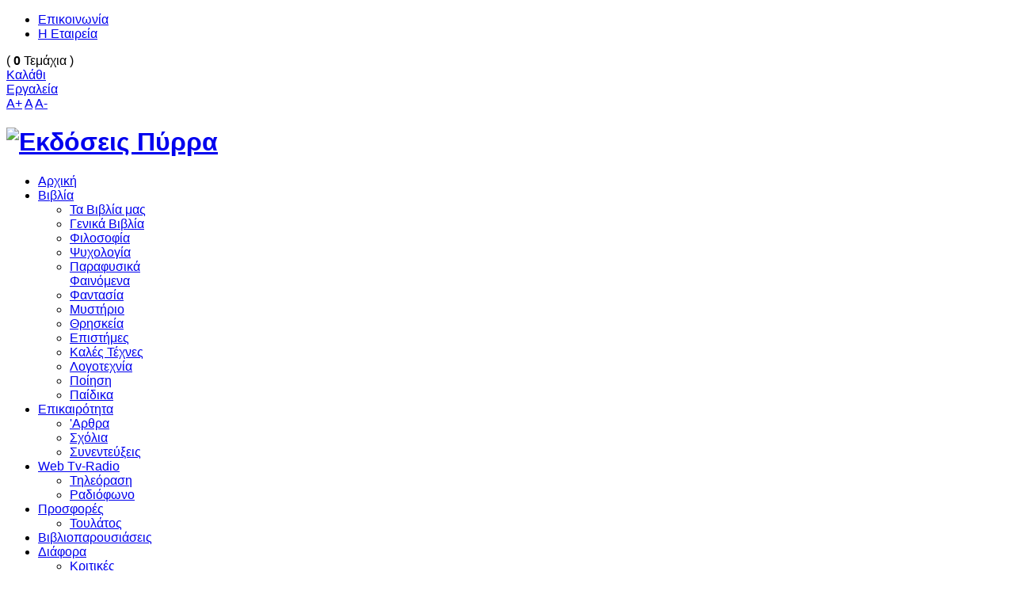

--- FILE ---
content_type: text/html; charset=utf-8
request_url: http://ekdoseispyrra.gr/index.php?option=com_users&view=registration&lang=en
body_size: 7520
content:

<!DOCTYPE html PUBLIC "-//W3C//DTD XHTML 1.0 Strict//EN" "http://www.w3.org/TR/xhtml1/DTD/xhtml1-strict.dtd">
<html xmlns="http://www.w3.org/1999/xhtml" 
	  xmlns:og="http://ogp.me/ns#" 
	  xmlns:fb="http://www.facebook.com/2008/fbml" 
	  xml:lang="pl" lang="pl">
<head>
      <meta http-equiv="content-type" content="text/html; charset=utf-8" />
  <meta name="keywords" content="greek books , ελληνικά βιβλία , greek on line bookstore , greek publishers , ελληνικοί εκδοτικοί οίκοι , greek literature, ελληνική λογοτεχνία , greek writers , έλληνες συγγραφείς , greek authors , livanis , greece, books, bookshop, bookstore, βιβλιοπωλείο, new releases, Εκδότες, ΛΙΒΑΝΗΣ, βιβλία, παιδικά βιβλία, e-shop, χαρτικά, δώρα τέχνης, νέες κυκλοφορίες, best sellers, da Vinci, σπάνια βιβλία, μεταχειρισμένα βιβλία, books in greek, on-line αγορές βιβλίων, on-line βιβλιοπωλείο, λογοτεχνικά, παιδικά" />
  <meta name="description" content="ekdoseis pyrra, greek books , ελληνικά βιβλία , greek on line bookstore , greek publishers , ελληνικοί εκδοτικοί οίκοι , greek literature, ελληνική λογοτεχνία , greek writers , έλληνες συγγραφείς , greek authors , livanis , greece, books, bookshop, bookstore, βιβλιοπωλείο, new releases, Εκδότες, ΛΙΒΑΝΗΣ, βιβλία, παιδικά βιβλία, e-shop, χαρτικά, δώρα τέχνης, νέες κυκλοφορίες, best sellers, da Vinci, σπάνια βιβλία, μεταχειρισμένα βιβλία, books in greek, on-line αγορές βιβλίων, on-line βιβλιοπωλείο, λογοτεχνικά, παιδικά" />
  <meta name="generator" content="Joomla! - Open Source Content Management" />
  <title>Εκδόσεις  Πύρρα</title>
  <link href="http://ekdoseispyrra.gr/templates/gk_mystore/images/favicon.ico" rel="shortcut icon" type="image/vnd.microsoft.icon" />
  <link rel="stylesheet" href="/media/system/css/modal.css" type="text/css" />
  <link rel="stylesheet" href="/templates/gk_mystore/css/k2.css" type="text/css" />
  <link rel="stylesheet" href="http://ekdoseispyrra.gr/templates/gk_mystore/css/menu.gkmenu.css" type="text/css" />
  <link rel="stylesheet" href="http://ekdoseispyrra.gr/templates/gk_mystore/css/reset/meyer.css" type="text/css" />
  <link rel="stylesheet" href="http://ekdoseispyrra.gr/templates/gk_mystore/css/layout.css" type="text/css" />
  <link rel="stylesheet" href="http://ekdoseispyrra.gr/templates/gk_mystore/css/joomla.css" type="text/css" />
  <link rel="stylesheet" href="http://ekdoseispyrra.gr/templates/gk_mystore/css/template.css" type="text/css" />
  <link rel="stylesheet" href="http://ekdoseispyrra.gr/templates/gk_mystore/css/menu.css" type="text/css" />
  <link rel="stylesheet" href="http://ekdoseispyrra.gr/templates/gk_mystore/css/gk.stuff.css" type="text/css" />
  <link rel="stylesheet" href="http://ekdoseispyrra.gr/templates/gk_mystore/css/vm.css" type="text/css" />
  <link rel="stylesheet" href="http://ekdoseispyrra.gr/templates/gk_mystore/css/typography.style2.css" type="text/css" />
  <link rel="stylesheet" href="http://ekdoseispyrra.gr/templates/gk_mystore/css/typography.iconset.1.css" type="text/css" />
  <link rel="stylesheet" href="http://ekdoseispyrra.gr/templates/gk_mystore/css/style2.css" type="text/css" />
  <link rel="stylesheet" href="http://ekdoseispyrra.gr/templates/gk_mystore/css/override.css" type="text/css" />
  <link rel="stylesheet" href="/components/com_virtuemart/assets/css/vmsite-ltr.css" type="text/css" />
  <link rel="stylesheet" href="http://ekdoseispyrra.gr/modules/mod_sot_vm_simple_slider/assets/css/style.css" type="text/css" />
  <style type="text/css">
#gkWrap1, #gkWrap2, #gkWrap3 { width: 1010px; }body { font-family: Arial, Helvetica, sans-serif; }
h1,
h2,
h3,
h4,
h5 { font-family: Arial, Helvetica, sans-serif; }
h2.contentheading,
.contact-category h2,
.contact h2,
.weblink-category h2,
.gkBlockTextLeft, 
.gkBlockTextRight, 
.gkBlockTextCenter,
.cbBox h3, 
div.itemHeader h2.itemTitle, div.userItemHeader h3.userItemTitle, div.catItemHeader h3.catItemTitle, div.genericItemHeader h2.genericItemTitle, 
div.k2ItemsBlock ul li a.moduleItemTitle, 
h2.page_title, h2.latestItemTitleList, #container h1, 
.rcolumn h1, 
#nagl h3,
.category_title,
.product_title h1,
.browse-view h1,
h2.catItemTitle 
 { font-family: Georgia, "Times New Roman", Times, serif; }
#gkToptop1 { width: 100%; }
#sotss-skin-tango-136 .sotss-container {
    -moz-border-radius: 10px;
    -webkit-border-radius: 10px;
   	border-radius: 10px;
    background: #FFFFFF;
    border: 1px solid #346F97;
}

#sotss-skin-tango-136 .sotss-container-horizontal {
    width: 910px;
    padding: 20px 40px;
}

#sotss-skin-tango-136 .sotss-clip-horizontal {
    width:  910px;
    /*height: 150px;*/
}

#sotss-skin-tango-136 .sotss-item {
    width:  110px;
    /*height: 150px;*/
	color:#000000
}

#sotss-skin-tango-136 .SotSimpleSlider_item{
	width:120px
}
#sotss-skin-tango-136 .SotSimpleSlider_item .media{
	padding:5px
}
#sotss-skin-tango-136 .SotSimpleSlider_item .contentSlider{
	padding:5px; overflow:hidden
}

.sotss-theme3 #sotss-skin-tango-136 .SotSimpleSlider_item .media_content{ position:relative; height: 150px; overflow:hidden; background:blue}
.sotss-theme3 #sotss-skin-tango-136 .SotSimpleSlider_item .contentSlider{
	padding:5px; overflow:hidden; top:120px;
}

#sotss-skin-tango-136 .sotss-container-vertical {
    width: 130px;
    height: 1190px;
    padding: 40px 20px;
}
#sotss-skin-tango-136 .sotss-clip-vertical {
    width: 130px;
    height: 1190px;
}


  </style>
  <script src="/media/system/js/mootools-core.js" type="text/javascript"></script>
  <script src="/media/system/js/core.js" type="text/javascript"></script>
  <script src="/media/system/js/mootools-more.js" type="text/javascript"></script>
  <script src="/media/system/js/modal.js" type="text/javascript"></script>
  <script src="http://ajax.googleapis.com/ajax/libs/jquery/1.7/jquery.min.js" type="text/javascript"></script>
  <script src="/components/com_k2/js/k2.js" type="text/javascript"></script>
  <script src="/media/system/js/validate.js" type="text/javascript"></script>
  <script src="http://api.recaptcha.net/js/recaptcha_ajax.js" type="text/javascript"></script>
  <script src="http://ekdoseispyrra.gr/templates/gk_mystore/js/menu.gkmenu.js" type="text/javascript"></script>
  <script src="http://ekdoseispyrra.gr/templates/gk_mystore/js/gk.scripts.js" type="text/javascript"></script>
  <script src="http://ekdoseispyrra.gr/modules/mod_sot_vm_simple_slider/assets/jquery1.5-sot.min.js" type="text/javascript"></script>
  <script src="http://ekdoseispyrra.gr/modules/mod_sot_vm_simple_slider/assets/jquery.jcarousel.js" type="text/javascript"></script>
  <script src="http://ekdoseispyrra.gr/modules/mod_sot_vm_simple_slider/assets/jquery.easing.1.3.js" type="text/javascript"></script>
  <script src="http://ekdoseispyrra.gr/modules/mod_sot_vm_simple_slider/assets/jquery.hoverIntent.minified.js" type="text/javascript"></script>
  <script type="text/javascript">

		window.addEvent('domready', function() {

			SqueezeBox.initialize({});
			SqueezeBox.assign($$('a.modal'), {
				parse: 'rel'
			});
		});var K2SitePath = '/';function keepAlive() {	var myAjax = new Request({method: "get", url: "index.php"}).send();} window.addEvent("domready", function(){ keepAlive.periodical(840000); });window.addEvent('domready', function() {
			$$('.hasTip').each(function(el) {
				var title = el.get('title');
				if (title) {
					var parts = title.split('::', 2);
					el.store('tip:title', parts[0]);
					el.store('tip:text', parts[1]);
				}
			});
			var JTooltips = new Tips($$('.hasTip'), { maxTitleChars: 50, fixed: false});
		});window.addEvent('domready', function() {
			Recaptcha.create("6Lc-7csSAAAAAA2jJjc3Dhi37_9NhxTvIOSRy-LI", "dynamic_recaptcha_1", {theme: "clean",lang : 'en',tabindex: 0});}); $GKMenu = { height:true, width:true, duration: 250 };$GK_TMPL_URL = "http://ekdoseispyrra.gr/templates/gk_mystore";
  </script>

    


<meta http-equiv="X-UA-Compatible" content="IE=9" />

	<!--[if IE 8.0]><link rel="stylesheet" href="http://ekdoseispyrra.gr/templates/gk_mystore/css/ie8.css" type="text/css" /><![endif]-->
	<!--[if IE 7.0]><link rel="stylesheet" href="http://ekdoseispyrra.gr/templates/gk_mystore/css/ie7.css" type="text/css" /><![endif]-->


<script type='text/javascript'>
	var _gaq = _gaq || [];
	_gaq.push(['_setAccount', 'UA-36789721-1']);
	_gaq.push(['_trackPageview']);
	(function() {
		var ga = document.createElement('script'); ga.type = 'text/javascript'; ga.async = true;
		ga.src = ('https:' == document.location.protocol ? 'https://ssl' : 'http://www') + '.google-analytics.com/ga.js';
		var s = document.getElementsByTagName('script')[0]; s.parentNode.insertBefore(ga, s);
	})();
</script>
</head>
<body>
	
	
		
	
	<div id="gkBg">   
		<div id="gkWrap1">
        
            


<div id="gkToolbar">
    
<div id="gkTopMenu">
      
<ul class="menu">
<li class="item-205"><a href="/index.php?option=com_aicontactsafe&amp;view=message&amp;layout=message&amp;pf=1&amp;redirect_on_success=&amp;Itemid=205&amp;lang=en" >Επικοινωνία</a></li><li class="item-206"><a href="/index.php?option=com_k2&amp;view=item&amp;layout=item&amp;id=24&amp;Itemid=206&amp;lang=en" >Η Εταιρεία</a></li></ul>

</div>

   
   <div id="gkButtons">
  
  	  	<div id="gkItems">
  		( <strong>0</strong> Τεμάχια )
  	</div>
  	<div id="gkCart">
  		<a href="#" id="btnCart"><span>Καλάθι</span></a>
  	</div>
  	  
    
        <a href="#" id="gkButtonTools">Εργαλεία</a>
    	

<div class="gkHide">
  <div class="gkPopupHide" id="popupTools">
	<div id="gkTools">
		<a href="#" id="gkToolsInc">A+</a>
		<a href="#" id="gkToolsReset">A</a>
		<a href="#" id="gkToolsDec">A-</a>
	</div>
  </div>
</div>
    
    
             
        
	</div>
</div>
			
<div id="gkPageTop" class="gkMain ">
    <div id="gkMenuWrap">
	    
     
    <h1 id="gkLogo">
          <a href="./">
          <img src="http://ekdoseispyrra.gr/images/logo2.png" alt="Εκδόσεις  Πύρρα" />
          </a>
     </h1>
     

	<div id="gkMenu">
   
		<div class="gk-menu">
<ul class="gkmenu level0"><li  class="first active"><a href="http://ekdoseispyrra.gr/"  class=" first active" id="menu101" title="Αρχική"><span class="menu-title">Αρχική</span></a></li><li  class="haschild"><a href="/index.php?option=com_virtuemart&amp;view=virtuemart&amp;Itemid=256&amp;lang=en"  class=" haschild" id="menu256" title="Βιβλία"><span class="menu-title">Βιβλία</span></a><div class="childcontent" style="width: 200px;">
<div class="childcontent-inner-wrap" style="width: 200px;">
<div class="childcontent-inner" style="width: 200px;">
<div class="gkcol  first" style="width: 200px;"><ul class="gkmenu level1"><li  class="first"><a href="/index.php?option=com_virtuemart&amp;view=category&amp;virtuemart_category_id=7&amp;Itemid=260&amp;lang=en"  class=" first" id="menu260" title="Τα Βιβλία μας"><span class="menu-title">Τα Βιβλία μας</span></a></li><li ><a href="/index.php?option=com_virtuemart&amp;view=category&amp;virtuemart_category_id=9&amp;Itemid=278&amp;lang=en"  id="menu278" title="Γενικά Βιβλία"><span class="menu-title">Γενικά Βιβλία</span></a></li><li ><a href="/index.php?option=com_virtuemart&amp;view=category&amp;virtuemart_category_id=10&amp;Itemid=279&amp;lang=en"  id="menu279" title="Φιλοσοφία"><span class="menu-title">Φιλοσοφία</span></a></li><li ><a href="/index.php?option=com_virtuemart&amp;view=category&amp;virtuemart_category_id=13&amp;Itemid=280&amp;lang=en"  id="menu280" title="Ψυχολογία"><span class="menu-title">Ψυχολογία</span></a></li><li ><a href="/index.php?option=com_virtuemart&amp;view=category&amp;virtuemart_category_id=12&amp;Itemid=281&amp;lang=en"  id="menu281" title="Παραφυσικά Φαινόμενα"><span class="menu-title">Παραφυσικά Φαινόμενα</span></a></li><li ><a href="/index.php?option=com_virtuemart&amp;view=category&amp;virtuemart_category_id=14&amp;Itemid=282&amp;lang=en"  id="menu282" title="Φαντασία"><span class="menu-title">Φαντασία</span></a></li><li ><a href="/index.php?option=com_virtuemart&amp;view=category&amp;virtuemart_category_id=15&amp;Itemid=283&amp;lang=en"  id="menu283" title="Μυστήριο"><span class="menu-title">Μυστήριο</span></a></li><li ><a href="/index.php?option=com_virtuemart&amp;view=category&amp;virtuemart_category_id=16&amp;Itemid=284&amp;lang=en"  id="menu284" title="Θρησκεία"><span class="menu-title">Θρησκεία</span></a></li><li ><a href="/index.php?option=com_virtuemart&amp;view=category&amp;virtuemart_category_id=17&amp;Itemid=285&amp;lang=en"  id="menu285" title="Επιστήμες"><span class="menu-title">Επιστήμες</span></a></li><li ><a href="/index.php?option=com_virtuemart&amp;view=category&amp;virtuemart_category_id=18&amp;Itemid=286&amp;lang=en"  id="menu286" title="Καλές Τέχνες"><span class="menu-title">Καλές Τέχνες</span></a></li><li ><a href="/index.php?option=com_virtuemart&amp;view=category&amp;virtuemart_category_id=19&amp;Itemid=287&amp;lang=en"  id="menu287" title="Λογοτεχνία"><span class="menu-title">Λογοτεχνία</span></a></li><li ><a href="/index.php?option=com_virtuemart&amp;view=category&amp;virtuemart_category_id=20&amp;Itemid=288&amp;lang=en"  id="menu288" title="Ποίηση"><span class="menu-title">Ποίηση</span></a></li><li  class="last"><a href="/index.php?option=com_virtuemart&amp;view=category&amp;virtuemart_category_id=21&amp;Itemid=300&amp;lang=en"  class=" last" id="menu300" title="Παίδικα"><span class="menu-title">Παίδικα</span></a></li></ul></div>
</div>
</div>
</div></li><li  class="haschild"><a href="/index.php?option=com_k2&amp;view=itemlist&amp;layout=category&amp;task=category&amp;id=7&amp;Itemid=262&amp;lang=en"  class=" haschild" id="menu262" title="Επικαιρότητα"><span class="menu-title">Επικαιρότητα</span></a><div class="childcontent" style="width: 200px;">
<div class="childcontent-inner-wrap" style="width: 200px;">
<div class="childcontent-inner" style="width: 200px;">
<div class="gkcol  first" style="width: 200px;"><ul class="gkmenu level1"><li  class="first"><a href="/index.php?option=com_k2&amp;view=itemlist&amp;layout=category&amp;task=category&amp;id=8&amp;Itemid=263&amp;lang=en"  class=" first" id="menu263" title="'Αρθρα"><span class="menu-title">'Αρθρα</span></a></li><li ><a href="/index.php?option=com_k2&amp;view=itemlist&amp;layout=category&amp;task=category&amp;id=9&amp;Itemid=264&amp;lang=en"  id="menu264" title="Σχόλια"><span class="menu-title">Σχόλια</span></a></li><li  class="last"><a href="/index.php?option=com_k2&amp;view=itemlist&amp;layout=category&amp;task=category&amp;id=10&amp;Itemid=265&amp;lang=en"  class=" last" id="menu265" title="Συνεντεύξεις"><span class="menu-title">Συνεντεύξεις</span></a></li></ul></div>
</div>
</div>
</div></li><li  class="haschild"><a href="#"  class=" haschild" id="menu257" title="Web Tv-Radio"><span class="menu-title">Web Tv-Radio</span></a><div class="childcontent" style="width: 200px;">
<div class="childcontent-inner-wrap" style="width: 200px;">
<div class="childcontent-inner" style="width: 200px;">
<div class="gkcol  first" style="width: 200px;"><ul class="gkmenu level1"><li  class="first"><a href="/index.php?option=com_k2&amp;view=itemlist&amp;layout=category&amp;task=category&amp;id=22&amp;Itemid=258&amp;lang=en"  class=" first" id="menu258" title="Τηλεόραση"><span class="menu-title">Τηλεόραση</span></a></li><li  class="last"><a href="/index.php?option=com_k2&amp;view=itemlist&amp;layout=category&amp;task=category&amp;id=23&amp;Itemid=259&amp;lang=en"  class=" last" id="menu259" title="Ραδιόφωνο"><span class="menu-title">Ραδιόφωνο</span></a></li></ul></div>
</div>
</div>
</div></li><li  class="haschild"><a href="/index.php?option=com_virtuemart&amp;view=categories&amp;virtuemart_category_id=31&amp;Itemid=270&amp;lang=en"  class=" haschild" id="menu270" title="Προσφορές"><span class="menu-title">Προσφορές</span></a><div class="childcontent" style="width: 200px;">
<div class="childcontent-inner-wrap" style="width: 200px;">
<div class="childcontent-inner" style="width: 200px;">
<div class="gkcol  first" style="width: 200px;"><ul class="gkmenu level1"><li  class="first"><a href="http://ekdoseispyrra.gr/index.php?option=com_virtuemart&view=productdetails&virtuemart_product_id=73&virtuemart_category_id=7&lang=el"  class=" first" id="menu324" title="Τουλάτος"><span class="menu-title">Τουλάτος</span></a></li></ul></div>
</div>
</div>
</div></li><li ><a href="/index.php?option=com_k2&amp;view=itemlist&amp;layout=category&amp;task=category&amp;id=12&amp;Itemid=298&amp;lang=en"  id="menu298" title="Βιβλιοπαρουσιάσεις"><span class="menu-title">Βιβλιοπαρουσιάσεις</span></a></li><li  class="haschild"><a href="/index.php?option=com_k2&amp;view=itemlist&amp;layout=category&amp;task=category&amp;id=16&amp;Itemid=326&amp;lang=en"  class=" haschild" id="menu326" title="Διάφορα"><span class="menu-title">Διάφορα</span></a><div class="childcontent" style="width: 200px;">
<div class="childcontent-inner-wrap" style="width: 200px;">
<div class="childcontent-inner" style="width: 200px;">
<div class="gkcol  first" style="width: 200px;"><ul class="gkmenu level1"><li  class="first"><a href="/index.php?option=com_k2&amp;view=itemlist&amp;layout=category&amp;task=category&amp;id=15&amp;Itemid=327&amp;lang=en"  class=" first" id="menu327" title="Κριτικές"><span class="menu-title">Κριτικές</span></a></li><li  class="haschild"><a href="/index.php?option=com_k2&amp;view=itemlist&amp;layout=category&amp;task=category&amp;id=19&amp;Itemid=328&amp;lang=en"  class=" haschild" id="menu328" title="Ενημέρωση"><span class="menu-title">Ενημέρωση</span></a><div class="childcontent" style="width: 200px;">
<div class="childcontent-inner-wrap" style="width: 200px;">
<div class="childcontent-inner" style="width: 200px;">
<div class="gkcol  first" style="width: 200px;"><ul class="gkmenu level2"><li  class="first"><a href="/index.php?option=com_k2&amp;view=itemlist&amp;layout=category&amp;task=category&amp;id=20&amp;Itemid=331&amp;lang=en"  class=" first" id="menu331" title="Ελλάδα"><span class="menu-title">Ελλάδα</span></a></li><li  class="last"><a href="/index.php?option=com_k2&amp;view=itemlist&amp;layout=category&amp;task=category&amp;id=21&amp;Itemid=332&amp;lang=en"  class=" last" id="menu332" title="Κόσμος"><span class="menu-title">Κόσμος</span></a></li></ul></div>
</div>
</div>
</div></li><li ><a href="/index.php?option=com_k2&amp;view=itemlist&amp;layout=category&amp;task=category&amp;id=17&amp;Itemid=329&amp;lang=en"  id="menu329" title="Εκδηλώσεις"><span class="menu-title">Εκδηλώσεις</span></a></li><li  class="last"><a href="/index.php?option=com_k2&amp;view=itemlist&amp;layout=category&amp;task=category&amp;id=18&amp;Itemid=330&amp;lang=en"  class=" last" id="menu330" title="Ψυχαγωγία"><span class="menu-title">Ψυχαγωγία</span></a></li></ul></div>
</div>
</div>
</div></li><li  class="last"><a href="/index.php?option=com_k2&amp;view=item&amp;layout=item&amp;id=220&amp;Itemid=299&amp;lang=en"  class=" last" id="menu299" title="Επικοινωνία"><span class="menu-title">Επικοινωνία</span></a></li></ul>
</div>
        
	</div>

</div>
</div>

			
			

<div id="gkBreadcrumb">
	
	   

<div class="breadcrumbs">
<span class="gkBreadcrumbStart">You are here: </span>
<span class="last">Home</span>
</div>
	
    <div id="gkDate">
      Thursday, 22 Jan 2026
    </div>
</div>






		</div>
    </div>
    
    
    
    <div id="gkWrap2">	
    	


<div id="gkTop1" class="gkMain ">
	
		
	<div id="gkToptop1" class="gkCol gkColFull">
		
		<div class="box"><div class="content">

<div class="sotss-theme1">
<ul id="SotSimpleSlider_136" class="sotss-skin-tango" >
	
    	<li> 
			<div class="SotSimpleSlider_item" >
				<div class="media">
					
						<a href="/index.php?option=com_virtuemart&amp;view=productdetails&amp;virtuemart_product_id=48&amp;virtuemart_category_id=7&amp;lang=en" target="_self">
					
						<img src="http://ekdoseispyrra.gr/cache/mod_sot_vm_simple_slider/images/resize/29227_103023316413713_100001181362040_29254_6908718_n_110_150.jpg" alt="Η ΑΠΟΚΑΛΥΨΙΣ ΤΟΥ ΕΡΜΗ" />
					
						</a>
						
				</div>
				<div class="contentSlider">
					
						
					
				</div>
			</div> 
		</li>
	
    	<li> 
			<div class="SotSimpleSlider_item" >
				<div class="media">
					
						<a href="/index.php?option=com_virtuemart&amp;view=productdetails&amp;virtuemart_product_id=70&amp;virtuemart_category_id=7&amp;lang=en" target="_self">
					
						<img src="http://ekdoseispyrra.gr/cache/mod_sot_vm_simple_slider/images/resize/62036_4148729609855_442427758_n_110_150.jpg" alt="ΤΑ ΑΡΧΕΙΑ ΤΗΣ ΧΑΜΕΝΗΣ ΓΝΩ�..." />
					
						</a>
						
				</div>
				<div class="contentSlider">
					
						
					
				</div>
			</div> 
		</li>
	
    	<li> 
			<div class="SotSimpleSlider_item" >
				<div class="media">
					
						<a href="/index.php?option=com_virtuemart&amp;view=productdetails&amp;virtuemart_product_id=59&amp;virtuemart_category_id=7&amp;lang=en" target="_self">
					
						<img src="http://ekdoseispyrra.gr/cache/mod_sot_vm_simple_slider/images/resize/krimmenoi-thisauroi_110_150.jpg" alt="ΚΡΥΜΜΕΝΟΙ ΘΗΣΑΥΡΟΙ ΣΤΗΝ Ε..." />
					
						</a>
						
				</div>
				<div class="contentSlider">
					
						
					
				</div>
			</div> 
		</li>
	
    	<li> 
			<div class="SotSimpleSlider_item" >
				<div class="media">
					
						<a href="/index.php?option=com_virtuemart&amp;view=productdetails&amp;virtuemart_product_id=31&amp;virtuemart_category_id=7&amp;lang=en" target="_self">
					
						<img src="http://ekdoseispyrra.gr/cache/mod_sot_vm_simple_slider/images/resize/b5photo_110_150.jpg" alt="ΕΞΟΜΟΛΟΓΗΣΗ ΕΝΟΣ ΙΔΑΝΙΚΟ�..." />
					
						</a>
						
				</div>
				<div class="contentSlider">
					
						
					
				</div>
			</div> 
		</li>
	
    	<li> 
			<div class="SotSimpleSlider_item" >
				<div class="media">
					
						<a href="/index.php?option=com_virtuemart&amp;view=productdetails&amp;virtuemart_product_id=28&amp;virtuemart_category_id=7&amp;lang=en" target="_self">
					
						<img src="http://ekdoseispyrra.gr/cache/mod_sot_vm_simple_slider/images/resize/29227_103021493080562_100001181362040_29241_6626342_n_110_150.jpg" alt="ΤΑ ΑΡΧΕΙΑ ΤΗΣ ΧΑΜΕΝΗΣ ΓΝΩ�..." />
					
						</a>
						
				</div>
				<div class="contentSlider">
					
						
					
				</div>
			</div> 
		</li>
	
    	<li> 
			<div class="SotSimpleSlider_item" >
				<div class="media">
					
						<a href="/index.php?option=com_virtuemart&amp;view=productdetails&amp;virtuemart_product_id=45&amp;virtuemart_category_id=7&amp;lang=en" target="_self">
					
						<img src="http://ekdoseispyrra.gr/cache/mod_sot_vm_simple_slider/images/resize/b9photo_110_150.jpg" alt="ΑΝΝΑ, Η ΚΑΡΥΑΤΙΣ" />
					
						</a>
						
				</div>
				<div class="contentSlider">
					
						
					
				</div>
			</div> 
		</li>
	
    	<li> 
			<div class="SotSimpleSlider_item" >
				<div class="media">
					
						<a href="/index.php?option=com_virtuemart&amp;view=productdetails&amp;virtuemart_product_id=39&amp;virtuemart_category_id=7&amp;lang=en" target="_self">
					
						<img src="http://ekdoseispyrra.gr/cache/mod_sot_vm_simple_slider/images/resize/asd_110_150.jpg" alt="Η ΜΑΜΑ ΕΥΡΥΝΟΜΗ ΚΑΙ ΤΟ ΑΥΓ..." />
					
						</a>
						
				</div>
				<div class="contentSlider">
					
						
					
				</div>
			</div> 
		</li>
	
</ul>
</div>

	<script type="text/javascript">
		jSot(document).ready(function($) {
			$('#SotSimpleSlider_136').jcarousel({
				vertical: false,
				start: 1,
				scroll: 1,
				visible: 7,
				animation: 'normal',
				easing: 'swing',
				auto: parseInt(1),
				wrap: 'circular',
				setupCallback: setitemheight_136
			});
			
		});
		function setitemheight_136(){
				var $list_li = jSot('#SotSimpleSlider_136').children('li');
				var $max_h = 0;
				jSot.each($list_li, function(key, val){
					if(parseInt(jSot(val).height())>$max_h)
					{
						$max_h = parseInt(jSot(val).height());
					}					
				})
				
				jSot.each($list_li, function(key, val){
					jSot(val).children('div').height($max_h);
				})
				
				
			}
	</script>
	



</div></div>
	</div>
	
	
</div>





    	
    	


<div id="gkMain">
	<div id="gkMainBlock" class="gkMain">
		



	
		
		<div id="gkContent" class="gkMain gkCol gkPaddingTBLR" >
			
			
			
			<div id="gkContentMainbody" class="gkMain gkPaddingTBLR">
							
				
				
					
					
				<div id="gkComponentWrap" class="gkMain  " >	
						
					
					
<div id="system-message-container">
</div>
					
					
					<div id="gkMainbody" class="gkMain gkPaddingTBLR">
						
						
								
							<div id="gkComponent">
								
<div class="registration">


	<form id="member-registration" action="/index.php?option=com_users&amp;task=registration.register&amp;lang=en" method="post" class="form-validate">

	
	
		<fieldset>
		
			<legend>User Registration</legend>
		
			<dl>
		
			
				<dt>
				<span class="spacer"><span class="before"></span><span class="text"><label id="jform_spacer-lbl" class=""><strong class="red">*</strong> Required field</label></span><span class="after"></span></span>
				
				</dt>
				<dd> </dd>
			
		
			
				<dt>
				<label id="jform_name-lbl" for="jform_name" class="hasTip required" title="Name::Enter your full name">Name:<span class="star">&#160;*</span></label>
				
				</dt>
				<dd><input type="text" name="jform[name]" id="jform_name" value="" class="required" size="30"/></dd>
			
		
			
				<dt>
				<label id="jform_username-lbl" for="jform_username" class="hasTip required" title="Username::Enter your desired user name">Username:<span class="star">&#160;*</span></label>
				
				</dt>
				<dd><input type="text" name="jform[username]" id="jform_username" value="" class="validate-username required" size="30"/></dd>
			
		
			
				<dt>
				<label id="jform_password1-lbl" for="jform_password1" class="hasTip required" title="Password::Enter your desired password - Enter a minimum of 4 characters">Password:<span class="star">&#160;*</span></label>
				
				</dt>
				<dd><input type="password" name="jform[password1]" id="jform_password1" value="" autocomplete="off" class="validate-password required" size="30"/></dd>
			
		
			
				<dt>
				<label id="jform_password2-lbl" for="jform_password2" class="hasTip required" title="Confirm Password::Confirm your password">Confirm Password:<span class="star">&#160;*</span></label>
				
				</dt>
				<dd><input type="password" name="jform[password2]" id="jform_password2" value="" autocomplete="off" class="validate-password required" size="30"/></dd>
			
		
			
				<dt>
				<label id="jform_email1-lbl" for="jform_email1" class="hasTip required" title="Email Address::Enter your email address">Email Address:<span class="star">&#160;*</span></label>
				
				</dt>
				<dd><input type="text" name="jform[email1]" class="validate-email required" id="jform_email1" value="" size="30"/></dd>
			
		
			
				<dt>
				<label id="jform_email2-lbl" for="jform_email2" class="hasTip required" title="Confirm email Address::Confirm your email address">Confirm email Address:<span class="star">&#160;*</span></label>
				
				</dt>
				<dd><input type="text" name="jform[email2]" class="validate-email required" id="jform_email2" value="" size="30"/></dd>
			
		
			
				<dt>
				<label id="jform_captcha-lbl" for="jform_captcha" class="hasTip required" title="Captcha::Type in the textbox what you see in the image.">Captcha<span class="star">&#160;*</span></label>
				
				</dt>
				<dd><div id="dynamic_recaptcha_1"></div></dd>
			
		
			</dl>
		</fieldset>
	

		<div id="gk_recaptcha"></div>

		<div>
			<button type="submit" class="validate">Register</button>
			or
			<a href="" title="Cancel">Cancel</a>
			<input type="hidden" name="option" value="com_users" />
			<input type="hidden" name="task" value="registration.register" />
			<input type="hidden" name="dbb363c34e4a558b92514cbfc6d5f5da" value="1" />
		</div>
	</form>
</div>

							</div>
												
						
					</div>
					
					
					
				</div>
				
					
					
			</div>
			
			
			
		</div>
		
	
		



	</div>
</div>

        
        




    	
    </div>
    
    <div id="gkWrap3">
    	





    	

<div id="gkFooter" class="gkMain">
	
	
	
	<p id="gkStyleArea">
		<a href="#" id="gkStyle1">Red</a>
		<a href="#" id="gkStyle2">Blue</a>
		<a href="#" id="gkStyle3">Green</a>
	</p>
	
	
	
	<p id="gkCopyrights">
		Copyright by Armando.Spiropali 2012.
	</p>
	
	
	
</div>


    </div>
    
    
    <div id="popupCart" class="gkPopup">	
    	<div class="gkPopupWrap">
    		

<!-- Virtuemart 2 Ajax Card -->
<div class="vmCartModule ">

	<div id="hiddencontainer" style=" display: none; ">
		<div class="container">
			
			  <div class="prices" style="float: right;"></div>
			
			<div class="product_row">
				<span class="quantity"></span>&nbsp;x&nbsp;<span class="product_name"></span>
			</div>

			<div class="product_attributes"></div>
		</div>
	</div>
	<div class="vm_cart_products">
		<div class="container">
		
		</div>
	</div>


<div class="total" style="float: right;">
	
</div>
<div class="total_products">Cart empty</div>
<div class="show_cart">
	
</div>
<div style="clear:both;"></div>

<noscript>
Please wait
</noscript>
</div>


    	</div>
    </div>
    
    
     
    
    
	

<div id="fb-root"></div>
<script type="text/javascript">
//<![CDATA[
   	window.fbAsyncInit = function() {
		FB.init({ appId: '1062452343', 
			status: true, 
			cookie: true,
			xfbml: true,
			oauth: true
		});
   		    
	  		  	function updateButton(response) {
	    	var button = document.getElementById('fb-auth');
		
			if(button) {	
	    		if (response.authResponse) {
	      		// user is already logged in and connected
				button.onclick = function() {
					if($('login-form')){
						$('modlgn-username').set('value','Facebook');
						$('modlgn-passwd').set('value','Facebook');
						$('login-form').submit();
					} else if($('com-login-form')) {
					   $('username').set('value','Facebook');
					   $('password').set('value','Facebook');
					   $('com-login-form').submit();
					}
				}
			} else {
	      		//user is not connected to your app or logged out
	      		button.onclick = function() {
					FB.login(function(response) {
					   if (response.authResponse) {
					      if($('login-form')){
					      	$('modlgn-username').set('value','Facebook');
					      	$('modlgn-passwd').set('value','Facebook');
					      	$('login-form').submit();
					      } else if($('com-login-form')) {
					         $('username').set('value','Facebook');
					         $('password').set('value','Facebook');
					         $('com-login-form').submit();
					      }
					  } else {
					    //user cancelled login or did not grant authorization
					  }
					}, {scope:'email'});  	
	      		}
	    	}
	    }
	  }
	  // run once with current status and whenever the status changes
	  FB.getLoginStatus(updateButton);
	  FB.Event.subscribe('auth.statusChange', updateButton);	
	  	};
    //      
    window.addEvent('load', function(){
    	(function(){
    		var e = document.createElement('script');
    		e.src = document.location.protocol + '//connect.facebook.net/en_US/all.js';
    		e.async = true;
    		document.getElementById('fb-root').appendChild(e);
    	}()); 
    }); 
    //]]>
</script>





	
	
</body>
</html>